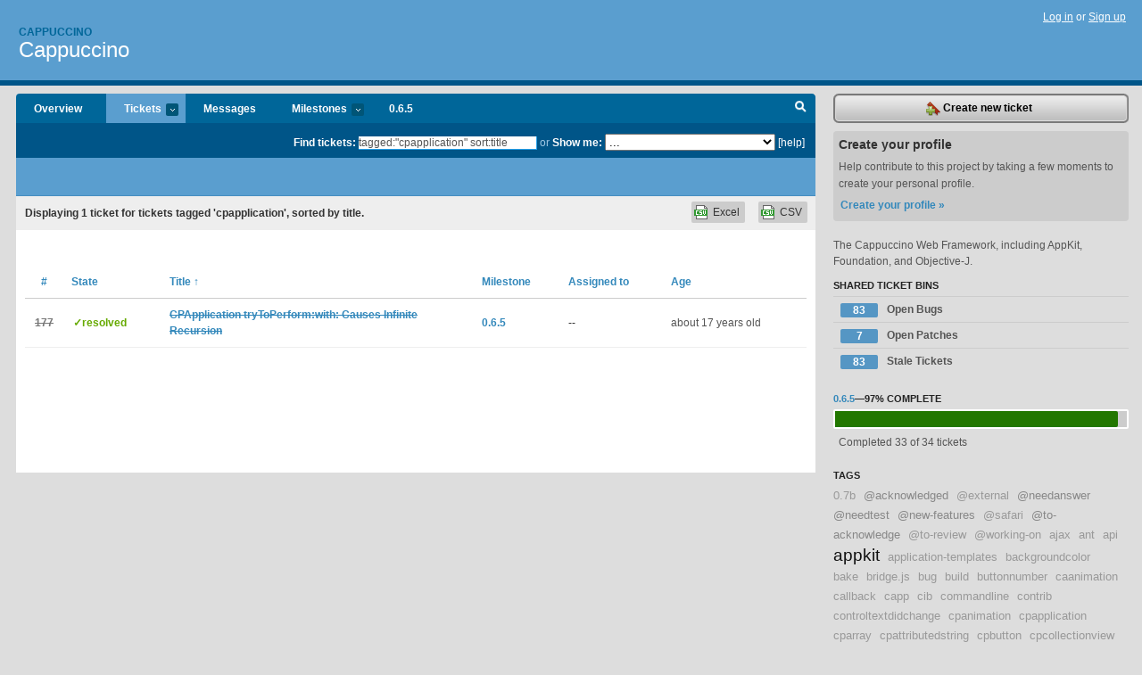

--- FILE ---
content_type: text/html; charset=utf-8
request_url: https://cappuccino.lighthouseapp.com/projects/16499-cappuccino/tickets/bins?q=tagged%3A%22cpapplication%22+sort%3Atitle
body_size: 7088
content:
<!DOCTYPE html PUBLIC "-//W3C//DTD XHTML 1.0 Transitional//EN"
	"http://www.w3.org/TR/xhtml1/DTD/xhtml1-transitional.dtd">
<html xmlns="http://www.w3.org/1999/xhtml" xml:lang="en" lang="en">
<head>
  <script type="text/javascript" charset="utf-8">document.getElementsByTagName('html')[0].className = 'csshidden';</script>
  <meta http-equiv="Content-type" content="text/html; charset=utf-8" />
  <meta name="csrf-param" content="authenticity_token"/>
<meta name="csrf-token" content="aed2f5616401b90a616e86cd80959e474fc034968b2c9bf57143ec7c2e810f52"/>
  <title>Tickets - Cappuccino - cappuccino</title>
  <link rel="shortcut icon" href="/images/lh2/app/favicon.gif" type="image/gif" />

  <link href="&#47;stylesheets&#47;all.css?1695795671" media="screen" rel="stylesheet" type="text/css" />

  <script src="/javascripts/all.js?1695795671" type="text/javascript"></script>
  <script src="/javascripts/lh2/application.js?1695795671" type="text/javascript"></script>

  <script src="/javascripts/code.js?1695795671" type="text/javascript"></script>

  
  <style type="text/css">
    
  </style>
  <!--[if lt IE 7]>
    <link href="&#47;stylesheets&#47;lh2&#47;curb-stomp.css?1695795671" media="screen" rel="stylesheet" type="text/css" />
  <![endif]-->
  <!--[if IE 7]>
    <link href="&#47;stylesheets&#47;lh2&#47;ie7.css?1695795671" media="screen" rel="stylesheet" type="text/css" />
  <![endif]-->
  <link href="&#47;stylesheets&#47;lh2&#47;print.css?1695795671" media="print" rel="stylesheet" type="text/css" />
  <script type="text/javascript" charset="utf-8">
    if(typeof Lighthouse == 'undefined')
      var Lighthouse = {};

      Lighthouse.authenticityToken = 'aed2f5616401b90a616e86cd80959e474fc034968b2c9bf57143ec7c2e810f52';
  </script>

    
    <link href="https://cappuccino.lighthouseapp.com/projects/16499-cappuccino/events.atom" rel="alternate" title="Cappuccino events" type="application/atom+xml" />
  
  <script type="text/javascript" charset="utf-8">
    document.observe('dom:loaded', function() {
      Lighthouse.init();
      var flashNotice = "";
      var flashError  = "";
      if(flashNotice) Flash.notice(flashNotice, true);
      if(flashError)  Flash.errors(flashError, true);
      
    });
   
  </script>
</head>
<body class="webkit tickets-index">
  <!-- container -->
  <div id="container">
    <!-- header -->
    <div id="header" class="clear">
      <ul id="sec-nav">
      </ul>
      <div id="titles">
        <h1>
            <strong id="account-name"><a href="/">Cappuccino</a></strong>
            <a href="/projects/16499-cappuccino" class="pname">Cappuccino</a>
        </h1>
      </div>
        <span class="signin">
          <a href="https://lighthouseapp.com/login?to=https%3A%2F%2Fcappuccino.lighthouseapp.com%2Fprojects%2F16499-cappuccino%2Ftickets%2Fbins%3Fq%3Dtagged%253A%2522cpapplication%2522%2Bsort%253Atitle">Log in</a> or
          <a href="/users/new?to=https%3A%2F%2Fcappuccino.lighthouseapp.com%2Fprojects%2F16499-cappuccino%2Ftickets%2Fbins%3Fq%3Dtagged%253A%2522cpapplication%2522%2Bsort%253Atitle">Sign up</a>
        </span>
    </div>
    <!-- /header -->

    <!-- content -->
    <div id="content">
      
      <!-- main -->
      <div id="main">
        <div id="project-nav">
          <ul>

                <li  class="submenu-tab" id="t-proj">
          <a href="/projects/16499-cappuccino/overview" title="Overview for the Cappuccino project">Overview</a>
                </li>
              <li class="submenu-tab selected" id="t-menu">
              <a href="/projects/16499-cappuccino/tickets">Tickets <em>more</em></a>
                <ul class="submenu wbadges" style="display:none">
                  <li class="bin shared" id="menu_ticket_bin_9736">
<a href="/projects/16499-cappuccino/tickets/bins/9736" title="Query: state:open">                      <span class="badge">83</span>
                      Open Bugs
</a>                  </li>
                  <li class="bin shared" id="menu_ticket_bin_9735">
<a href="/projects/16499-cappuccino/tickets/bins/9735" title="Query: state:open tagged:patch">                      <span class="badge">7</span>
                      Open Patches
</a>                  </li>
                  <li class="bin shared" id="menu_ticket_bin_9737">
<a href="/projects/16499-cappuccino/tickets/bins/9737" title="Query: state:open updated:&quot;before 3 months ago&quot;">                      <span class="badge">83</span>
                      Stale Tickets
</a>                  </li>
                    <li><a href="/projects/16499-cappuccino/tickets?q=all">All tickets</a></li>
                    <li><a href="/projects/16499-cappuccino/tickets?q=created%3Atoday">Today&#39;s tickets</a></li>
                    <li><a href="/projects/16499-cappuccino/tickets?q=watched%3Ame">Tickets I&#39;m watching</a></li>
                    <li><a href="/projects/16499-cappuccino/tickets?q=responsible%3Ame">Assigned to me</a></li>
                    <li><a href="/projects/16499-cappuccino/tickets?q=reported_by%3Ame">Reported by me</a></li>
                    <li><a href="/projects/16499-cappuccino/tickets?q=state%3Aopen">Open tickets</a></li>
                    <li><a href="/projects/16499-cappuccino/tickets?q=state%3Aclosed">Closed tickets</a></li>
                    <li><a href="/projects/16499-cappuccino/tickets?q=responsible%3A%27admin+%28at+280north%29%27">admin (at 280north)'s tickets</a></li>
                    <li><a href="/projects/16499-cappuccino/tickets?q=responsible%3A%27Francisco+Tolmasky%27">Francisco Tolmasky's tickets</a></li>
                    <li><a href="/projects/16499-cappuccino/tickets?q=responsible%3A%27Ross+Boucher%27">Ross Boucher's tickets</a></li>
                    <li><a href="/projects/16499-cappuccino/tickets?q=responsible%3A%27Tom+Robinson%27">Tom Robinson's tickets</a></li>
                </ul>
              </li>
              <li><a href="/projects/16499-cappuccino/messages">Messages</a></li>
              <li class="submenu-tab" id="t-milestone">
                <a href="/projects/16499-cappuccino/milestones/all">Milestones <em>more</em></a>
                <ul class="submenu wbadges" style="display:none">
                  <li>
<a href="/projects/16499-cappuccino/milestones/25760-065">                      <span class="badge">1</span>
                      0.6.5
</a>                  </li>
                  <li>
<a href="/projects/16499-cappuccino/milestones/34800-07">                      <span class="badge">9</span>
                      0.7
</a>                  </li>
                  <li>
<a href="/projects/16499-cappuccino/milestones/25759-later">                      <span class="badge">3</span>
                      Later
</a>                  </li>
                </ul>
              </li>

            <li>
                <a href="/projects/16499-cappuccino/milestones/current">0.6.5</a>
            </li>
            <li id="quick-search"><a href="#" onclick="$('quick-search-bar').toggle(); $('q').focus(); return false">Search</a></li>
          </ul>
        </div>

        <div id="quick-search-bar" style="">
<form action="/projects/16499-cappuccino/tickets" id="search-form" method="get">            <label for="q">Find tickets:</label> <input type="search" id="q" name="q" value="tagged:&quot;cpapplication&quot; sort:title" />
              or <label>Show me:</label> <select id="filter" name="filter"><option value="">...</option>
<option value="all">All tickets</option>
<option value="created:today">Today&#39;s tickets</option>
<option value="watched:me">Tickets I&#39;m watching</option>
<option value="responsible:me">Assigned to me</option>
<option value="reported_by:me">Reported by me</option>
<option value="state:open">Open tickets</option>
<option value="state:closed">Closed tickets</option>
<option value="responsible:&#39;admin (at 280north)&#39;">admin (at 280north)'s tickets</option>
<option value="responsible:&#39;Francisco Tolmasky&#39;">Francisco Tolmasky's tickets</option>
<option value="responsible:&#39;Ross Boucher&#39;">Ross Boucher's tickets</option>
<option value="responsible:&#39;Tom Robinson&#39;">Tom Robinson's tickets</option></select>

            <a href="#search-help" id="search-help-trigger">[help]</a>
            <div id="search-help" style="display:none">
              <div class="popup">
                <h3>Keyword searching</h3>
<div class="popup-content">
  <table class="help-tbl" cellspacing="0" cellpadding="0">
    <tr>
      <th>Type</th>
      <th>To find</th>
    </tr>
    <tr>
      <td class="query">responsible:me</td>
      <td>tickets assigned to you</td>
    </tr>
    <tr>
      <td class="query">tagged:"@high"</td>
      <td>tickets tagged @high</td>
    </tr>
    <tr>
      <td class="query">milestone:next</td>
      <td>tickets in the upcoming milestone</td>
    </tr>
    <tr>
      <td class="query">state:invalid</td>
      <td>tickets with the state invalid</td>
    </tr>
    <tr>
      <td class="query">created:"last week"</td>
      <td>tickets created last week</td>
    </tr>
    <tr>
      <td class="query">sort:number, importance, updated</td>
      <td>tickets sorted by #, importance or updated</td>
    </tr>
    <tr>
      <td colspan="2">Combine keywords for powerful searching.</td>
    </tr>
    <tr class="plinks">
      <td colspan="2"><a href="http://help.lighthouseapp.com/faqs/getting-started/how-do-i-search-for-tickets?sso=">Use advanced searching &raquo;</a></td>
    </tr>
  </table>
</div>
              </div>
            </div>
</form>        </div>

        <div id="action-nav">
          <ul class="clear">
            


          </ul>
        </div>

        <div id="flashes">
          <div id="flash-errors" style="display:none"></div>
          <div id="flash-notice" style="display:none"></div>
        </div>
        <div id="page-top">
          

        </div>
        <div id="main-content" class="clear">
          



  <div class="sentence">
    <div id="search-sentence">Displaying <b>1</b> ticket for tickets tagged &#39;cpapplication&#39;, sorted by title.</div>
    <a class="csv" href="/projects/16499-cappuccino/tickets.csv?limit=200&amp;q=tagged%3A%22cpapplication%22+sort%3Atitle">CSV</a>
    <a class="csv excel" href="/projects/16499-cappuccino/tickets.csv?excel=1&amp;limit=200&amp;q=tagged%3A%22cpapplication%22+sort%3Atitle">Excel</a>
  </div>

<form action="/projects/16499-cappuccino/tickets/bulk_edit" class="bulk-form" method="post"><div style="margin:0;padding:0;display:inline"><input name="authenticity_token" type="hidden" value="aed2f5616401b90a616e86cd80959e474fc034968b2c9bf57143ec7c2e810f52" /></div>    

    

<div id="ticket-list-wrapper" class="data-list hidden">
  <table cellspacing="0" cellpadding="0"  class="data issues">
    <thead>
      <tr>
        <th class="bulk_check_header"><input type="checkbox" id="edit-all-toggle" /></th>
        <th class="hfirst" style="width:25px;text-align:center"><a href="/projects/16499-cappuccino/tickets/bins?q=tagged%3A%22cpapplication%22+sort%3Anumber" class="">#</a></th>
        <th><a href="/projects/16499-cappuccino/tickets/bins?q=tagged%3A%22cpapplication%22+sort%3Astate" class="">State</a></th>
        <th><a href="/projects/16499-cappuccino/tickets/bins?q=tagged%3A%22cpapplication%22+sort%3Atitle-" class="sorted">Title <span class='asc'>&uarr;</span></a></th>
        <th>
            <a href="/projects/16499-cappuccino/tickets/bins?q=tagged%3A%22cpapplication%22+sort%3Amilestone" class="">Milestone</a>
        </th>
        <th><a href="/projects/16499-cappuccino/tickets/bins?q=tagged%3A%22cpapplication%22+sort%3Aresponsible" class="">Assigned to</a></th>
        <th class="hlast">
          <a href="/projects/16499-cappuccino/tickets/bins?q=tagged%3A%22cpapplication%22+sort%3Aupdated" class="">Age</a>
        </th>
      </tr>
    </thead>
    <tbody id="open-tickets">
      <tr title="Cappuccino version 0.6
AppKit&#47;CPApplication.j: 483 - 499:

On line 488, `CPApplication`&#39;s `tryToPerform:with:` method calls itself with no change to the arguments: `[self tryToPerform:anAction with:anObject]`. This results in an infinite recursion until the maximum stack size is reached.

I think this line, 488, should be sending the message to `super`, not `self`:
@@@ javascript
    if ([super tryToPerform:anAction with:anObject])
@@@" id="ticket-177">
        <td class="bulk_checkbox"><input class="edit-flag" id="edit_ticket_469242" name="edit_ticket[]" type="checkbox" value="177" /></td>
        <td class="tnum" style="text-align:center"><a href="https://cappuccino.lighthouseapp.com/projects/16499/tickets/177-cpapplication-trytoperformwith-causes-infinite-recursion"><s>177</s></a></td>
        <td class="ttstate"><span class="tstate" style="color:#66AA00">&#10003;resolved</span></td>
        <td class="issue st-resolved"><a href="https://cappuccino.lighthouseapp.com/projects/16499/tickets/177-cpapplication-trytoperformwith-causes-infinite-recursion"><s>CPApplication tryToPerform:with: Causes Infinite Recursion</s></a></td>
        <td><a href="https://cappuccino.lighthouseapp.com/projects/16499/milestones/25760-065">0.6.5</a></td>
        <td>--</td>
        <td class="date">about 17 years old</td>
      </tr>
    </tbody>
  </table>
</div>


</form>

        </div>
      </div>
      <!-- /main -->

      <!-- sidebar -->
      <div id="sbar">
                <span class="sbar-btn">
<a href="/projects/16499-cappuccino/tickets/new">                    <img alt="New-ticket" src="/images/lh2/app/icons/new-ticket.png?1695795671" />
                    Create new ticket
</a>                </span>
          
<div class="attention">
  <h3>Create your profile</h3>
  <p>Help contribute to this project by taking a few moments to create your personal profile.  <a href="/users/new?to=%2Fprojects%2F16499-cappuccino%2Ftickets%2Fbins%3Fq%3Dtagged%253A%2522cpapplication%2522%2Bsort%253Atitle" class="abutton">Create your profile »</a>
  </p>
</div>

              <div class="proj-desc"><p>The Cappuccino Web Framework, including AppKit, Foundation, and Objective-J.</p></div>

            <div class="sblock bin-block" id="private-bin-block" style="display:none">
</div>

            <div class="sblock bin-block" id="shared-bin-block" >
  <h3>Shared Ticket Bins <a href="#sortbin" id="shared-bin-sorter" style="display:none">(Sort)</a></h3>
  <ul class="stacked wbadges sortable" id="shared-ticket-bins">
    <li class="bin shared" id="list_ticket_bin_9736" >
      <span class="handle-wrapper">
        <span class="handle" style="display:none">&#x2193;&#x2191; drag</span>
      </span>
<a href="/projects/16499-cappuccino/tickets/bins/9736" title="Query: state:open">        <span class="badge">83</span>
        Open Bugs
</a>    </li>
    <li class="bin shared" id="list_ticket_bin_9735" >
      <span class="handle-wrapper">
        <span class="handle" style="display:none">&#x2193;&#x2191; drag</span>
      </span>
<a href="/projects/16499-cappuccino/tickets/bins/9735" title="Query: state:open tagged:patch">        <span class="badge">7</span>
        Open Patches
</a>    </li>
    <li class="bin shared" id="list_ticket_bin_9737" >
      <span class="handle-wrapper">
        <span class="handle" style="display:none">&#x2193;&#x2191; drag</span>
      </span>
<a href="/projects/16499-cappuccino/tickets/bins/9737" title="Query: state:open updated:&quot;before 3 months ago&quot;">        <span class="badge">83</span>
        Stale Tickets
</a>    </li>
  </ul>
</div>


          
  
<div class="sblock">
  <h3><a href="https://cappuccino.lighthouseapp.com/projects/16499/milestones/25760-065">0.6.5</a>&mdash;<strong>97%</strong> complete</h3>
  <div class="pbar-container">
    <div id="pbar" style="width:97%">&nbsp;</div>
  </div>
  <p>Completed 33 of 34 tickets</p>
</div>

    
<div class="sblock">
  <h3>Tags</h3>
    <div class="taglist">
      <a href="https://cappuccino.lighthouseapp.com/projects/16499-cappuccino/tickets?q=tagged%3A%220.7b%22" class="size0" rel="tag" title="0.7b">0.7b</a>
      <a href="https://cappuccino.lighthouseapp.com/projects/16499-cappuccino/tickets?q=tagged%3A%22%40acknowledged%22" class="size1" rel="tag" title="@acknowledged">@acknowledged</a>
      <a href="https://cappuccino.lighthouseapp.com/projects/16499-cappuccino/tickets?q=tagged%3A%22%40external%22" class="size0" rel="tag" title="@external">@external</a>
      <a href="https://cappuccino.lighthouseapp.com/projects/16499-cappuccino/tickets?q=tagged%3A%22%40needanswer%22" class="size1" rel="tag" title="@needanswer">@needanswer</a>
      <a href="https://cappuccino.lighthouseapp.com/projects/16499-cappuccino/tickets?q=tagged%3A%22%40needtest%22" class="size1" rel="tag" title="@needtest">@needtest</a>
      <a href="https://cappuccino.lighthouseapp.com/projects/16499-cappuccino/tickets?q=tagged%3A%22%40new-features%22" class="size1" rel="tag" title="@new-features">@new-features</a>
      <a href="https://cappuccino.lighthouseapp.com/projects/16499-cappuccino/tickets?q=tagged%3A%22%40safari%22" class="size0" rel="tag" title="@safari">@safari</a>
      <a href="https://cappuccino.lighthouseapp.com/projects/16499-cappuccino/tickets?q=tagged%3A%22%40to-acknowledge%22" class="size1" rel="tag" title="@to-acknowledge">@to-acknowledge</a>
      <a href="https://cappuccino.lighthouseapp.com/projects/16499-cappuccino/tickets?q=tagged%3A%22%40to-review%22" class="size0" rel="tag" title="@to-review">@to-review</a>
      <a href="https://cappuccino.lighthouseapp.com/projects/16499-cappuccino/tickets?q=tagged%3A%22%40working-on%22" class="size0" rel="tag" title="@working-on">@working-on</a>
      <a href="https://cappuccino.lighthouseapp.com/projects/16499-cappuccino/tickets?q=tagged%3A%22ajax%22" class="size0" rel="tag" title="ajax">ajax</a>
      <a href="https://cappuccino.lighthouseapp.com/projects/16499-cappuccino/tickets?q=tagged%3A%22ant%22" class="size0" rel="tag" title="ant">ant</a>
      <a href="https://cappuccino.lighthouseapp.com/projects/16499-cappuccino/tickets?q=tagged%3A%22api%22" class="size0" rel="tag" title="api">api</a>
      <a href="https://cappuccino.lighthouseapp.com/projects/16499-cappuccino/tickets?q=tagged%3A%22appkit%22" class="size6" rel="tag" title="appkit">appkit</a>
      <a href="https://cappuccino.lighthouseapp.com/projects/16499-cappuccino/tickets?q=tagged%3A%22application-templates%22" class="size0" rel="tag" title="application-templates">application-templates</a>
      <a href="https://cappuccino.lighthouseapp.com/projects/16499-cappuccino/tickets?q=tagged%3A%22backgroundcolor%22" class="size0" rel="tag" title="backgroundcolor">backgroundcolor</a>
      <a href="https://cappuccino.lighthouseapp.com/projects/16499-cappuccino/tickets?q=tagged%3A%22bake%22" class="size0" rel="tag" title="bake">bake</a>
      <a href="https://cappuccino.lighthouseapp.com/projects/16499-cappuccino/tickets?q=tagged%3A%22bridge.js%22" class="size0" rel="tag" title="bridge.js">bridge.js</a>
      <a href="https://cappuccino.lighthouseapp.com/projects/16499-cappuccino/tickets?q=tagged%3A%22bug%22" class="size0" rel="tag" title="bug">bug</a>
      <a href="https://cappuccino.lighthouseapp.com/projects/16499-cappuccino/tickets?q=tagged%3A%22build%22" class="size0" rel="tag" title="build">build</a>
      <a href="https://cappuccino.lighthouseapp.com/projects/16499-cappuccino/tickets?q=tagged%3A%22buttonnumber%22" class="size0" rel="tag" title="buttonnumber">buttonnumber</a>
      <a href="https://cappuccino.lighthouseapp.com/projects/16499-cappuccino/tickets?q=tagged%3A%22caanimation%22" class="size0" rel="tag" title="caanimation">caanimation</a>
      <a href="https://cappuccino.lighthouseapp.com/projects/16499-cappuccino/tickets?q=tagged%3A%22callback%22" class="size0" rel="tag" title="callback">callback</a>
      <a href="https://cappuccino.lighthouseapp.com/projects/16499-cappuccino/tickets?q=tagged%3A%22capp%22" class="size0" rel="tag" title="capp">capp</a>
      <a href="https://cappuccino.lighthouseapp.com/projects/16499-cappuccino/tickets?q=tagged%3A%22cib%22" class="size0" rel="tag" title="cib">cib</a>
      <a href="https://cappuccino.lighthouseapp.com/projects/16499-cappuccino/tickets?q=tagged%3A%22commandline%22" class="size0" rel="tag" title="commandline">commandline</a>
      <a href="https://cappuccino.lighthouseapp.com/projects/16499-cappuccino/tickets?q=tagged%3A%22contrib%22" class="size0" rel="tag" title="contrib">contrib</a>
      <a href="https://cappuccino.lighthouseapp.com/projects/16499-cappuccino/tickets?q=tagged%3A%22controltextdidchange%22" class="size0" rel="tag" title="controltextdidchange">controltextdidchange</a>
      <a href="https://cappuccino.lighthouseapp.com/projects/16499-cappuccino/tickets?q=tagged%3A%22cpanimation%22" class="size0" rel="tag" title="cpanimation">cpanimation</a>
      <a href="https://cappuccino.lighthouseapp.com/projects/16499-cappuccino/tickets?q=tagged%3A%22cpapplication%22" class="size0" rel="tag" title="cpapplication">cpapplication</a>
      <a href="https://cappuccino.lighthouseapp.com/projects/16499-cappuccino/tickets?q=tagged%3A%22cparray%22" class="size0" rel="tag" title="cparray">cparray</a>
      <a href="https://cappuccino.lighthouseapp.com/projects/16499-cappuccino/tickets?q=tagged%3A%22cpattributedstring%22" class="size0" rel="tag" title="cpattributedstring">cpattributedstring</a>
      <a href="https://cappuccino.lighthouseapp.com/projects/16499-cappuccino/tickets?q=tagged%3A%22cpbutton%22" class="size0" rel="tag" title="cpbutton">cpbutton</a>
      <a href="https://cappuccino.lighthouseapp.com/projects/16499-cappuccino/tickets?q=tagged%3A%22cpcollectionview%22" class="size0" rel="tag" title="cpcollectionview">cpcollectionview</a>
      <a href="https://cappuccino.lighthouseapp.com/projects/16499-cappuccino/tickets?q=tagged%3A%22cpcolor%22" class="size0" rel="tag" title="cpcolor">cpcolor</a>
      <a href="https://cappuccino.lighthouseapp.com/projects/16499-cappuccino/tickets?q=tagged%3A%22cpcolorpanel%22" class="size0" rel="tag" title="cpcolorpanel">cpcolorpanel</a>
      <a href="https://cappuccino.lighthouseapp.com/projects/16499-cappuccino/tickets?q=tagged%3A%22cpcompatibility%22" class="size0" rel="tag" title="cpcompatibility">cpcompatibility</a>
      <a href="https://cappuccino.lighthouseapp.com/projects/16499-cappuccino/tickets?q=tagged%3A%22cpcontrol%22" class="size0" rel="tag" title="cpcontrol">cpcontrol</a>
      <a href="https://cappuccino.lighthouseapp.com/projects/16499-cappuccino/tickets?q=tagged%3A%22cpdate%22" class="size0" rel="tag" title="cpdate">cpdate</a>
      <a href="https://cappuccino.lighthouseapp.com/projects/16499-cappuccino/tickets?q=tagged%3A%22cpdictionary%22" class="size0" rel="tag" title="cpdictionary">cpdictionary</a>
      <a href="https://cappuccino.lighthouseapp.com/projects/16499-cappuccino/tickets?q=tagged%3A%22cpdomwindowbridge%22" class="size0" rel="tag" title="cpdomwindowbridge">cpdomwindowbridge</a>
      <a href="https://cappuccino.lighthouseapp.com/projects/16499-cappuccino/tickets?q=tagged%3A%22cpevent%22" class="size0" rel="tag" title="cpevent">cpevent</a>
      <a href="https://cappuccino.lighthouseapp.com/projects/16499-cappuccino/tickets?q=tagged%3A%22cpflashview%22" class="size0" rel="tag" title="cpflashview">cpflashview</a>
      <a href="https://cappuccino.lighthouseapp.com/projects/16499-cappuccino/tickets?q=tagged%3A%22cpimage%22" class="size0" rel="tag" title="cpimage">cpimage</a>
      <a href="https://cappuccino.lighthouseapp.com/projects/16499-cappuccino/tickets?q=tagged%3A%22cpjsobjectcreatejson%22" class="size0" rel="tag" title="cpjsobjectcreatejson">cpjsobjectcreatejson</a>
      <a href="https://cappuccino.lighthouseapp.com/projects/16499-cappuccino/tickets?q=tagged%3A%22cpmenu%22" class="size0" rel="tag" title="cpmenu">cpmenu</a>
      <a href="https://cappuccino.lighthouseapp.com/projects/16499-cappuccino/tickets?q=tagged%3A%22cpmenuitem%22" class="size0" rel="tag" title="cpmenuitem">cpmenuitem</a>
      <a href="https://cappuccino.lighthouseapp.com/projects/16499-cappuccino/tickets?q=tagged%3A%22cpnotificationcenter%22" class="size0" rel="tag" title="cpnotificationcenter">cpnotificationcenter</a>
      <a href="https://cappuccino.lighthouseapp.com/projects/16499-cappuccino/tickets?q=tagged%3A%22cpobject%22" class="size0" rel="tag" title="cpobject">cpobject</a>
      <a href="https://cappuccino.lighthouseapp.com/projects/16499-cappuccino/tickets?q=tagged%3A%22cppopupbutton%22" class="size0" rel="tag" title="cppopupbutton">cppopupbutton</a>
      <a href="https://cappuccino.lighthouseapp.com/projects/16499-cappuccino/tickets?q=tagged%3A%22cprect%22" class="size0" rel="tag" title="cprect">cprect</a>
      <a href="https://cappuccino.lighthouseapp.com/projects/16499-cappuccino/tickets?q=tagged%3A%22cprunloop%22" class="size0" rel="tag" title="cprunloop">cprunloop</a>
      <a href="https://cappuccino.lighthouseapp.com/projects/16499-cappuccino/tickets?q=tagged%3A%22cpscrollview%22" class="size0" rel="tag" title="cpscrollview">cpscrollview</a>
      <a href="https://cappuccino.lighthouseapp.com/projects/16499-cappuccino/tickets?q=tagged%3A%22cpsecuretextfield%22" class="size0" rel="tag" title="cpsecuretextfield">cpsecuretextfield</a>
      <a href="https://cappuccino.lighthouseapp.com/projects/16499-cappuccino/tickets?q=tagged%3A%22cpset%22" class="size0" rel="tag" title="cpset">cpset</a>
      <a href="https://cappuccino.lighthouseapp.com/projects/16499-cappuccino/tickets?q=tagged%3A%22cpslider%22" class="size0" rel="tag" title="cpslider">cpslider</a>
      <a href="https://cappuccino.lighthouseapp.com/projects/16499-cappuccino/tickets?q=tagged%3A%22cpsplitview%22" class="size0" rel="tag" title="cpsplitview">cpsplitview</a>
      <a href="https://cappuccino.lighthouseapp.com/projects/16499-cappuccino/tickets?q=tagged%3A%22cpstring%22" class="size0" rel="tag" title="cpstring">cpstring</a>
      <a href="https://cappuccino.lighthouseapp.com/projects/16499-cappuccino/tickets?q=tagged%3A%22cptabview%22" class="size0" rel="tag" title="cptabview">cptabview</a>
      <a href="https://cappuccino.lighthouseapp.com/projects/16499-cappuccino/tickets?q=tagged%3A%22cptabviewitem%22" class="size0" rel="tag" title="cptabviewitem">cptabviewitem</a>
      <a href="https://cappuccino.lighthouseapp.com/projects/16499-cappuccino/tickets?q=tagged%3A%22cptextfield%22" class="size1" rel="tag" title="cptextfield">cptextfield</a>
      <a href="https://cappuccino.lighthouseapp.com/projects/16499-cappuccino/tickets?q=tagged%3A%22cptimer%22" class="size0" rel="tag" title="cptimer">cptimer</a>
      <a href="https://cappuccino.lighthouseapp.com/projects/16499-cappuccino/tickets?q=tagged%3A%22cptoolbar%22" class="size0" rel="tag" title="cptoolbar">cptoolbar</a>
      <a href="https://cappuccino.lighthouseapp.com/projects/16499-cappuccino/tickets?q=tagged%3A%22cptoolbaritem%22" class="size0" rel="tag" title="cptoolbaritem">cptoolbaritem</a>
      <a href="https://cappuccino.lighthouseapp.com/projects/16499-cappuccino/tickets?q=tagged%3A%22cpurlconnection%22" class="size0" rel="tag" title="cpurlconnection">cpurlconnection</a>
      <a href="https://cappuccino.lighthouseapp.com/projects/16499-cappuccino/tickets?q=tagged%3A%22cpvalue%22" class="size0" rel="tag" title="cpvalue">cpvalue</a>
      <a href="https://cappuccino.lighthouseapp.com/projects/16499-cappuccino/tickets?q=tagged%3A%22cpview%22" class="size0" rel="tag" title="cpview">cpview</a>
      <a href="https://cappuccino.lighthouseapp.com/projects/16499-cappuccino/tickets?q=tagged%3A%22cpwindow%22" class="size0" rel="tag" title="cpwindow">cpwindow</a>
      <a href="https://cappuccino.lighthouseapp.com/projects/16499-cappuccino/tickets?q=tagged%3A%22delegate%22" class="size0" rel="tag" title="delegate">delegate</a>
      <a href="https://cappuccino.lighthouseapp.com/projects/16499-cappuccino/tickets?q=tagged%3A%22documentation%22" class="size0" rel="tag" title="documentation">documentation</a>
      <a href="https://cappuccino.lighthouseapp.com/projects/16499-cappuccino/tickets?q=tagged%3A%22enhancement%22" class="size0" rel="tag" title="enhancement">enhancement</a>
      <a href="https://cappuccino.lighthouseapp.com/projects/16499-cappuccino/tickets?q=tagged%3A%22firefox%22" class="size0" rel="tag" title="firefox">firefox</a>
      <a href="https://cappuccino.lighthouseapp.com/projects/16499-cappuccino/tickets?q=tagged%3A%22foundation%22" class="size0" rel="tag" title="foundation">foundation</a>
      <a href="https://cappuccino.lighthouseapp.com/projects/16499-cappuccino/tickets?q=tagged%3A%22gui%22" class="size0" rel="tag" title="gui">gui</a>
      <a href="https://cappuccino.lighthouseapp.com/projects/16499-cappuccino/tickets?q=tagged%3A%22ie8%22" class="size0" rel="tag" title="ie8">ie8</a>
      <a href="https://cappuccino.lighthouseapp.com/projects/16499-cappuccino/tickets?q=tagged%3A%22import%22" class="size0" rel="tag" title="import">import</a>
      <a href="https://cappuccino.lighthouseapp.com/projects/16499-cappuccino/tickets?q=tagged%3A%22inflexible%22" class="size0" rel="tag" title="inflexible">inflexible</a>
      <a href="https://cappuccino.lighthouseapp.com/projects/16499-cappuccino/tickets?q=tagged%3A%22install-tools%22" class="size0" rel="tag" title="install-tools">install-tools</a>
      <a href="https://cappuccino.lighthouseapp.com/projects/16499-cappuccino/tickets?q=tagged%3A%22interaction%22" class="size0" rel="tag" title="interaction">interaction</a>
      <a href="https://cappuccino.lighthouseapp.com/projects/16499-cappuccino/tickets?q=tagged%3A%22javascript%22" class="size0" rel="tag" title="javascript">javascript</a>
      <a href="https://cappuccino.lighthouseapp.com/projects/16499-cappuccino/tickets?q=tagged%3A%22json%22" class="size0" rel="tag" title="json">json</a>
      <a href="https://cappuccino.lighthouseapp.com/projects/16499-cappuccino/tickets?q=tagged%3A%22kvc%22" class="size0" rel="tag" title="kvc">kvc</a>
      <a href="https://cappuccino.lighthouseapp.com/projects/16499-cappuccino/tickets?q=tagged%3A%22kvo%22" class="size0" rel="tag" title="kvo">kvo</a>
      <a href="https://cappuccino.lighthouseapp.com/projects/16499-cappuccino/tickets?q=tagged%3A%22lexer%22" class="size0" rel="tag" title="lexer">lexer</a>
      <a href="https://cappuccino.lighthouseapp.com/projects/16499-cappuccino/tickets?q=tagged%3A%22loading%22" class="size0" rel="tag" title="loading">loading</a>
      <a href="https://cappuccino.lighthouseapp.com/projects/16499-cappuccino/tickets?q=tagged%3A%22mouseeventwithtype%22" class="size0" rel="tag" title="mouseeventwithtype">mouseeventwithtype</a>
      <a href="https://cappuccino.lighthouseapp.com/projects/16499-cappuccino/tickets?q=tagged%3A%22naming%22" class="size0" rel="tag" title="naming">naming</a>
      <a href="https://cappuccino.lighthouseapp.com/projects/16499-cappuccino/tickets?q=tagged%3A%22nib2cib%22" class="size0" rel="tag" title="nib2cib">nib2cib</a>
      <a href="https://cappuccino.lighthouseapp.com/projects/16499-cappuccino/tickets?q=tagged%3A%22noscript%22" class="size0" rel="tag" title="noscript">noscript</a>
      <a href="https://cappuccino.lighthouseapp.com/projects/16499-cappuccino/tickets?q=tagged%3A%22nullvalueexception%22" class="size0" rel="tag" title="nullvalueexception">nullvalueexception</a>
      <a href="https://cappuccino.lighthouseapp.com/projects/16499-cappuccino/tickets?q=tagged%3A%22objective-j%22" class="size1" rel="tag" title="objective-j">objective-j</a>
      <a href="https://cappuccino.lighthouseapp.com/projects/16499-cappuccino/tickets?q=tagged%3A%22objj%22" class="size0" rel="tag" title="objj">objj</a>
      <a href="https://cappuccino.lighthouseapp.com/projects/16499-cappuccino/tickets?q=tagged%3A%22ojunit%22" class="size0" rel="tag" title="ojunit">ojunit</a>
      <a href="https://cappuccino.lighthouseapp.com/projects/16499-cappuccino/tickets?q=tagged%3A%22organizing%22" class="size0" rel="tag" title="organizing">organizing</a>
      <a href="https://cappuccino.lighthouseapp.com/projects/16499-cappuccino/tickets?q=tagged%3A%22parser%22" class="size0" rel="tag" title="parser">parser</a>
      <a href="https://cappuccino.lighthouseapp.com/projects/16499-cappuccino/tickets?q=tagged%3A%22patch%22" class="size0" rel="tag" title="patch">patch</a>
      <a href="https://cappuccino.lighthouseapp.com/projects/16499-cappuccino/tickets?q=tagged%3A%22patch-exists%22" class="size0" rel="tag" title="patch-exists">patch-exists</a>
      <a href="https://cappuccino.lighthouseapp.com/projects/16499-cappuccino/tickets?q=tagged%3A%22plist%22" class="size0" rel="tag" title="plist">plist</a>
      <a href="https://cappuccino.lighthouseapp.com/projects/16499-cappuccino/tickets?q=tagged%3A%22preprocessor%22" class="size0" rel="tag" title="preprocessor">preprocessor</a>
      <a href="https://cappuccino.lighthouseapp.com/projects/16499-cappuccino/tickets?q=tagged%3A%22press%22" class="size0" rel="tag" title="press">press</a>
      <a href="https://cappuccino.lighthouseapp.com/projects/16499-cappuccino/tickets?q=tagged%3A%22profiler%22" class="size0" rel="tag" title="profiler">profiler</a>
      <a href="https://cappuccino.lighthouseapp.com/projects/16499-cappuccino/tickets?q=tagged%3A%22rake%22" class="size0" rel="tag" title="rake">rake</a>
      <a href="https://cappuccino.lighthouseapp.com/projects/16499-cappuccino/tickets?q=tagged%3A%22regression%22" class="size0" rel="tag" title="regression">regression</a>
      <a href="https://cappuccino.lighthouseapp.com/projects/16499-cappuccino/tickets?q=tagged%3A%22remote%22" class="size0" rel="tag" title="remote">remote</a>
      <a href="https://cappuccino.lighthouseapp.com/projects/16499-cappuccino/tickets?q=tagged%3A%22rhino%22" class="size0" rel="tag" title="rhino">rhino</a>
      <a href="https://cappuccino.lighthouseapp.com/projects/16499-cappuccino/tickets?q=tagged%3A%22right-click%22" class="size0" rel="tag" title="right-click">right-click</a>
      <a href="https://cappuccino.lighthouseapp.com/projects/16499-cappuccino/tickets?q=tagged%3A%22safari%22" class="size0" rel="tag" title="safari">safari</a>
      <a href="https://cappuccino.lighthouseapp.com/projects/16499-cappuccino/tickets?q=tagged%3A%22selector%22" class="size0" rel="tag" title="selector">selector</a>
      <a href="https://cappuccino.lighthouseapp.com/projects/16499-cappuccino/tickets?q=tagged%3A%22serialization%22" class="size0" rel="tag" title="serialization">serialization</a>
      <a href="https://cappuccino.lighthouseapp.com/projects/16499-cappuccino/tickets?q=tagged%3A%22spaces%22" class="size0" rel="tag" title="spaces">spaces</a>
      <a href="https://cappuccino.lighthouseapp.com/projects/16499-cappuccino/tickets?q=tagged%3A%22sprintf%22" class="size0" rel="tag" title="sprintf">sprintf</a>
      <a href="https://cappuccino.lighthouseapp.com/projects/16499-cappuccino/tickets?q=tagged%3A%22startup%22" class="size0" rel="tag" title="startup">startup</a>
      <a href="https://cappuccino.lighthouseapp.com/projects/16499-cappuccino/tickets?q=tagged%3A%22steam%22" class="size0" rel="tag" title="steam">steam</a>
      <a href="https://cappuccino.lighthouseapp.com/projects/16499-cappuccino/tickets?q=tagged%3A%22table%22" class="size0" rel="tag" title="table">table</a>
      <a href="https://cappuccino.lighthouseapp.com/projects/16499-cappuccino/tickets?q=tagged%3A%22tdparsekit%22" class="size0" rel="tag" title="tdparsekit">tdparsekit</a>
      <a href="https://cappuccino.lighthouseapp.com/projects/16499-cappuccino/tickets?q=tagged%3A%22tests%22" class="size0" rel="tag" title="tests">tests</a>
      <a href="https://cappuccino.lighthouseapp.com/projects/16499-cappuccino/tickets?q=tagged%3A%22text%22" class="size0" rel="tag" title="text">text</a>
      <a href="https://cappuccino.lighthouseapp.com/projects/16499-cappuccino/tickets?q=tagged%3A%22textmate%22" class="size0" rel="tag" title="textmate">textmate</a>
      <a href="https://cappuccino.lighthouseapp.com/projects/16499-cappuccino/tickets?q=tagged%3A%22tool%22" class="size0" rel="tag" title="tool">tool</a>
      <a href="https://cappuccino.lighthouseapp.com/projects/16499-cappuccino/tickets?q=tagged%3A%22tools%22" class="size0" rel="tag" title="tools">tools</a>
      <a href="https://cappuccino.lighthouseapp.com/projects/16499-cappuccino/tickets?q=tagged%3A%22tutorial%22" class="size0" rel="tag" title="tutorial">tutorial</a>
      <a href="https://cappuccino.lighthouseapp.com/projects/16499-cappuccino/tickets?q=tagged%3A%22unittest%22" class="size0" rel="tag" title="unittest">unittest</a>
      <a href="https://cappuccino.lighthouseapp.com/projects/16499-cappuccino/tickets?q=tagged%3A%22website%22" class="size0" rel="tag" title="website">website</a>
      <a href="https://cappuccino.lighthouseapp.com/projects/16499-cappuccino/tickets?q=tagged%3A%22whitespace%22" class="size0" rel="tag" title="whitespace">whitespace</a>
    </div>
</div>


      </div>
      <!-- /sidebar -->
      
    </div>
    <!-- /content -->
    <!-- footer -->
    <div id="footer">
      <div id="footer-cnt">
        <ul id="ftr-links">
          <li id="entp"><a href="https://entp.com" title="The folks who built this">activereload/entp</a></li>
          <li><a href="http://blog.entp.com/" title="Read our stuff">Our blog</a></li>
          <li><a href="http://help.lighthouseapp.com/faqs?sso=" title="Frequently Asked Questions">FAQ</a></li>
          <li><a href="http://help.lighthouseapp.com/kb/api" title="Developer API documentation and examples">API</a></li>
          <li><a href="https://lighthouseapp.com/privacy" title="Privacy">Privacy</a></li>
          <li><a href="https://lighthouseapp.com/tos" title="Terms of service">Terms of service</a></li>
        </ul>
        <p>Copyright &copy; 2007-2026 <a href="https://entp.com">activereload/entp</a>
        </p>
      </div>
    </div>
    <!-- /footer -->
  </div>
  <!-- /container -->



<!-- Google Analytics -->
<script>
(function(i,s,o,g,r,a,m){i['GoogleAnalyticsObject']=r;i[r]=i[r]||function(){
(i[r].q=i[r].q||[]).push(arguments)},i[r].l=1*new Date();a=s.createElement(o),
m=s.getElementsByTagName(o)[0];a.async=1;a.src=g;m.parentNode.insertBefore(a,m)
})(window,document,'script','//www.google-analytics.com/analytics.js','ga');

ga('create', 'UA-1408278-2', 'auto');
ga('set',    'anonymizeIp', true)
ga('send',   'pageview');


</script>
<!-- End Google Analytics -->



</body>
</html>
